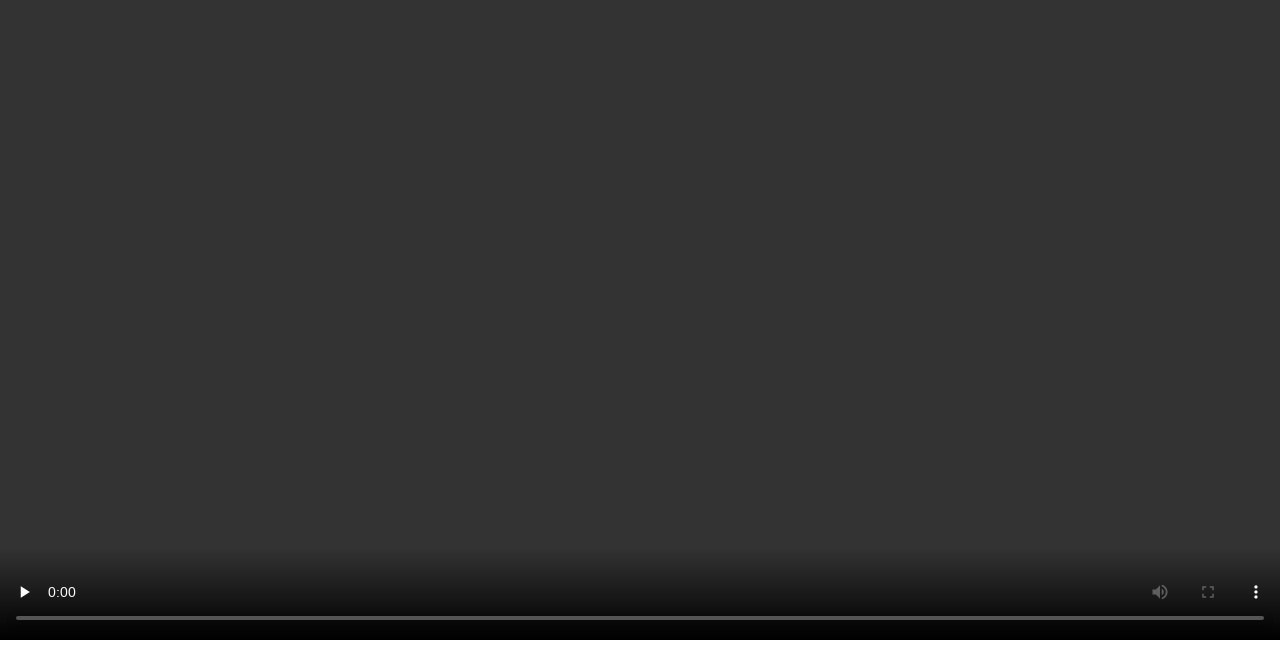

--- FILE ---
content_type: text/html; charset=UTF-8
request_url: https://press.dearvillagers.com/wp-admin/admin-ajax.php?juwpfisadmin=false&action=wpfd&task=frontviewer.display&view=frontviewer&id=10457&catid=60&type=video&ext=mp4
body_size: 763
content:

<div id="wpfdViewer">
            <video class="lazy" width="100%" height="100%" src="https://press.dearvillagers.com/wp-admin/admin-ajax.php?juwpfisadmin=false&#038;action=wpfd&#038;&#038;task=file.download&#038;wpfd_file_id=10457&#038;wpfd_category_id=60&#038;preview=1"
               type="video/mp4"
               class="mejs-player" data-mejsoptions='{"alwaysShowControls": true}'
               id="playerVid" controls="controls" preload="none" autoplay="true" playsinline>
            <source type="video/mp4" src="https://press.dearvillagers.com/wp-admin/admin-ajax.php?juwpfisadmin=false&#038;action=wpfd&#038;&#038;task=file.download&#038;wpfd_file_id=10457&#038;wpfd_category_id=60&#038;preview=1"/>
            Your browser does not support the video element.        </video>
    </div>
<link rel='stylesheet' href="https://press.dearvillagers.com/wp-content/plugins/wp-file-download/app/site/assets/css/mediaelementplayer.min.css" type='text/css' media='all' />
<script>
        src="https://code.jquery.com/jquery-1.12.4.min.js"
        integrity="sha256-ZosEbRLbNQzLpnKIkEdrPv7lOy9C27hHQ+Xp8a4MxAQ="
        crossorigin="anonymous"></script>
<script src="https://press.dearvillagers.com/wp-content/plugins/wp-file-download/app/site/assets/js/mediaelement.min.js" ></script>
<script src="https://press.dearvillagers.com/wp-content/plugins/wp-file-download/app/site/assets/js/mediaelement-and-player.js" ></script>
<script type="text/javascript">
  jQuery(document).ready(function ($) {
    var w = $('#wpfdViewer').width();
    var h = $('#wpfdViewer').height();
    var vid = document.getElementById("playerVid");
    var aud = document.getElementById("playerAud");
    if (vid !== null) {
      vid.onloadeddata = function () {
        // Browser has loaded the current frame
        var vW = $(vid).width();
        var vH = $(vid).height();

        if (vH > h) {
          var newH = h - 10;
          newW = newH / vH * vW;
          $(vid).attr('width', newW).attr('height', newH);
          $(vid).width(newW);
          $(vid).height(newH);

          $(".mejs-video").width(newW);
          $(".mejs-video").height(newH);

          var barW = newW - 150;
          $(".mejs-time-rail").width(barW).css('padding-right', '5px');
          $(".mejs-time-total").width(barW);
        }

      };

    }

    $('video,audio').mediaelementplayer(/* Options */);
  });

</script>

<style>
    .wpfdviewer::before {
        content: none;
    }

    #wpfdViewer {
        text-align: center;
        position: absolute;
        top: 0;
        bottom: 0;
        left: 0;
        right: 0;
        height: 100%;
    }

    #wpfdViewer img {
        max-width: 100%;
        height: auto;
        max-height: 100%;
    }

    #wpfdViewer audio, #wpfdViewer video {
        display: inline-block;
    }

    #wpfdViewer .mejs-container {
        margin: 0 auto;
        max-width: 100%;
    }

    #wpfdViewer video {
        width: 100% !important;
        max-width: 100%;
        height: auto !important;
        max-height: 100% !important;
    }

    #wpfdViewer .mejs-container.mejs-video {
        margin: 0 auto;
    }

    #wpfdViewer .mejs-container.mejs-audio {
        top: 50%;
        margin-top: -15px;
    }

    .wpfdviewer #wpadminbar {
        display: none;
    }
</style>    
